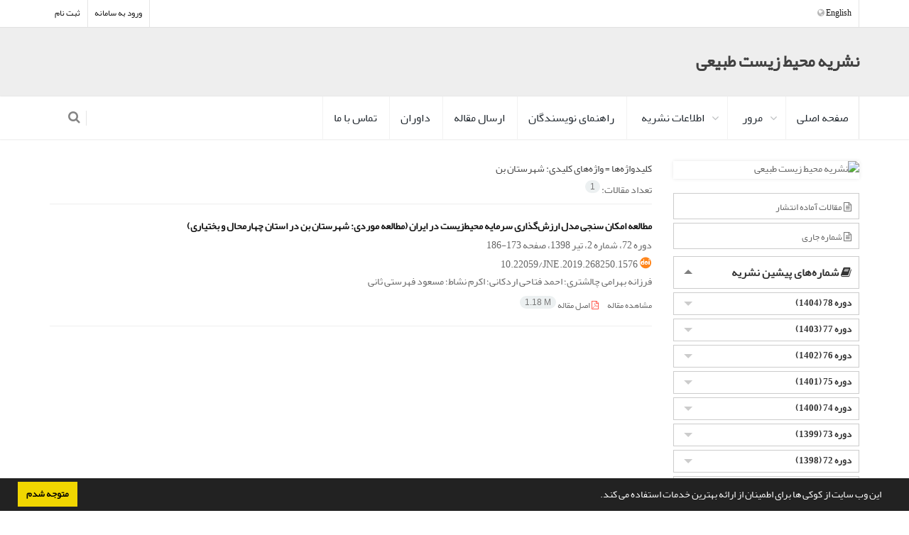

--- FILE ---
content_type: text/html; charset=UTF-8
request_url: https://jne.ut.ac.ir/?_action=article&kw=344377&_kw=%D9%88%D8%A7%DA%98%D9%87%E2%80%8C%D9%87%D8%A7%DB%8C+%DA%A9%D9%84%DB%8C%D8%AF%DB%8C%3A+%D8%B4%D9%87%D8%B1%D8%B3%D8%AA%D8%A7%D9%86+%D8%A8%D9%86
body_size: 5651
content:
<!DOCTYPE html>
<html lang="fa">
	<head>
		<meta charset="utf-8" />
		<title>نشریه محیط زیست طبیعی - فهرست مقالات</title>
		<!-- favicon -->
		<link rel="shortcut icon" type="image/ico" href="./data/jne/coversheet/favicon.ico" />

		<!-- mobile settings -->
		<meta name="viewport" content="width=device-width, maximum-scale=1, initial-scale=1, user-scalable=0" />
		<!--[if IE]><meta http-equiv='X-UA-Compatible' content='IE=edge,chrome=1'><![endif]-->

		<!-- user defined metatags -->
					<meta name="keywords" content="نشریه محیط زیست طبیعی,JNE" />
					<meta name="description" content="نشریه محیط زیست طبیعی (JNE)" />
		
		<!-- user defined metatags-->
		
		<!-- WEB FONTS : use %7C instead of | (pipe) -->
		<!-- CORE CSS -->
		<link href="./themes/base/front/assets/plugins/bootstrap/css/bootstrap.min.css?v=0.02" rel="stylesheet" type="text/css" />

		<!-- THEME CSS -->
		<link href="./inc/css/ju_css.css" rel="stylesheet" type="text/css" />

		<!-- PAGE LEVEL SCRIPTS -->
		<link href="./themes/base/front/assets/css/header.css?v=0.025" rel="stylesheet" type="text/css" />
		<link href="./data/jne/coversheet/stl_front.css?v=0.2" rel="stylesheet" type="text/css" />

				<!-- RTL CSS -->
		<link href="./themes/base/front/assets/css/RTL-font-Yekan.css" rel="stylesheet" type="text/css"  />
		<link href="./themes/base/front/assets/css/layout-RTL.css?v=0.005" rel="stylesheet" type="text/css" />
				<!-- Feed-->
		<link rel="alternate" type="application/rss+xml" title="RSS feed" href="./ju.rss" />

		<!-- JAVASCRIPT FILES -->
		<script type="text/javascript" src="./inc/js/app.js?v=0.1"></script>
				<!-- Extra Style Scripts -->
		
		<!-- Extra Script Scripts -->
			</head>

	<body class="smoothscroll enable-animation lfa">
		<!-- wrapper -->
		<div id="wrapper">

			<!-- Top Bar -->
			<div id="topBar">

				<div class="container">

					<!-- right -->
					<ul class="top-links list-inline pull-right">
											<li class=""><a href="./contacts">ورود به سامانه</a></li>
						<li class=""><a href="./contacts?_action=signup">ثبت نام</a></li>
										</ul>

					<!-- left -->
										<ul class="top-links list-inline">
						<li><a class="ltr" onclick="location.assign('https://jne.ut.ac.ir/?_action=article&amp;kw=344377&amp;_kw=%D9%88%D8%A7%DA%98%D9%87%E2%80%8C%D9%87%D8%A7%DB%8C+%DA%A9%D9%84%DB%8C%D8%AF%DB%8C%3A+%D8%B4%D9%87%D8%B1%D8%B3%D8%AA%D8%A7%D9%86+%D8%A8%D9%86&lang=en')" style="cursor: pointer;" ><i class="fa fa-globe" aria-hidden="true"></i> English</a></li>
					</ul>
					
				</div>


				<div class="border-top block clearfix">
					<div class="overlay"></div>
					<div class="container">
						<h3 id="ju_header_title_m">
							<a href="./" >
							<img class="logo" src="" onerror="this.style.display='none'" >
							نشریه محیط زیست طبیعی 
							</a>
						</h3>
					</div>
				</div>

			</div>
			<!-- /Top Bar -->

			<div id="header" class=" header-sm clearfix">

				<!-- SEARCH HEADER -->
				<div class="search-box over-header">
					<a id="closeSearch" href="#" class="glyphicon glyphicon-remove"></a>

					<form action="./" method="get">
						<input type="hidden" name="_action" value="article" />
						<input type="text" class="form-control" name="keywords" placeholder="   جستجو" />
						<div id="advSearch" class="margin-top-10"><a href="./?_action=advSearch">جستجوی پیشرفته</a></div>
					</form>
				</div>
				<!-- /SEARCH HEADER -->

				<!-- TOP NAV -->
				<header id="topNav">
					<div class="container">

						<!-- Mobile Menu Button -->
						<button class="btn btn-mobile" data-toggle="collapse" data-target=".nav-main-collapse">
							<i class="fa fa-bars"></i>
						</button>

						<!-- BUTTONS -->
						<ul class="pull-right nav nav-pills nav-second-main">

							<!-- SEARCH -->
							<li class="search">
								<a href="javascript:;">
									<i class="fa fa-search"></i>
								</a>
							</li>
							<!-- /SEARCH -->


						</ul>
						<!-- /BUTTONS -->

						<!--
							Top Nav

							AVAILABLE CLASSES:
							submenu-dark = dark sub menu
						-->
						<div class="navbar-collapse pull-left nav-main-collapse collapse nopadding-left nopadding-right">
							<nav class="nav-main">

								<ul id="topMain" class="nav nav-pills nav-main">
									
											<li><a href="././">صفحه اصلی</a></li>

									
											<li class="dropdown"><!-- HOME -->
												<a class="dropdown-toggle" href="./browse">
													مرور												</a>
												<ul class="dropdown-menu">
																											<li><a href="./?_action=current">شماره جاری</a></li>
																											<li><a href="./browse?_action=issue">بر اساس شماره‌های نشریه</a></li>
																											<li><a href="./browse?_action=author">بر اساس نویسندگان</a></li>
																											<li><a href="./browse?_action=subject">بر اساس موضوعات</a></li>
																											<li><a href="./author.index">نمایه نویسندگان</a></li>
																											<li><a href="./keyword.index">نمایه کلیدواژه ها</a></li>
																									</ul>
											</li>

										
											<li class="dropdown"><!-- HOME -->
												<a class="dropdown-toggle" href="javascript:void(0)">
													اطلاعات نشریه												</a>
												<ul class="dropdown-menu">
																											<li><a href="./journal/about">درباره نشریه</a></li>
																											<li><a href="./journal/aim_scope">اهداف و چشم انداز</a></li>
																											<li><a href="./journal/editorial.board">اعضای هیات تحریریه</a></li>
																											<li><a href="./journal/process?ethics">اصول اخلاقی  انتشار مقاله</a></li>
																											<li><a href="./journal/indexing">بانک ها و نمایه نامه ها</a></li>
																											<li><a href="./journal/links">پیوندهای مفید</a></li>
																											<li><a href="./journal/faq">پرسش‌های متداول</a></li>
																											<li><a href="./journal/process">فرایند پذیرش مقالات</a></li>
																											<li><a href="./news"> اخبار و اعلانات</a></li>
																									</ul>
											</li>

										
											<li><a href="./journal/authors.note">راهنمای نویسندگان</a></li>

									
											<li><a href="./author">ارسال مقاله</a></li>

									
											<li><a href="./reviewer?_action=info">داوران</a></li>

									
											<li><a href="./journal/contact.us">تماس با ما</a></li>

																	</ul>

							</nav>
						</div>

					</div>
				</header>
				<!-- /Top Nav -->

			</div>
			<!--  MAIN SECTION -->
			<div id="dv_main_cnt">
		
<section class="padding-xxs">
    <div class="container">

        <div class="row">

            <!-- CENTER -->
            <div class="col-lg-9 col-md-9 col-sm-8 col-lg-push-3 col-md-push-3 col-sm-push-4">

                <!-- Current Issue -->  
                <div>
                                            <h5 class="margin-bottom-6 weight-300 nomargin-top">
                            <i class="et-layers"></i> کلیدواژه‌ها = <span>واژه‌های کلیدی: شهرستان بن</span> 
                        </h5>
                    					<div class="page-header margin-top-3" id="dv_ar_count">تعداد مقالات: <span class="badge badge-light">1</span></div>
					
                    <div class="margin-top-20">
                        

<div class="article-list" >

    
    <h5 class="margin-bottom-6" dir="rtl">
    	 
        <a href="article_71464.html" class="citation_title">مطالعه امکان سنجی مدل ارزش‌گذاری سرمایه محیط‌زیست در ایران (مطالعه موردی: شهرستان بن در استان چهارمحال و بختیاری)</a>
    </h5>

    
            <p class="margin-bottom-3">دوره 72، شماره 2، تیر 1398، صفحه <span >173-186</span></p>
    
            <p class="margin-bottom-3" id="ar_doi" dir="rtl"><i class="ai ai-doi size-18 text-orange"></i> <span dir="ltr"><a href="https://doi.org/10.22059/jne.2019.268250.1576" >10.22059/jne.2019.268250.1576</a></span></p>
        
            <p class="margin-bottom-3" dir="rtl">فرزانه  بهرامی چالشتری؛ احمد  فتاحی اردکانی؛ اکرم  نشاط؛ مسعود  فهرستی ثانی</p>
            
    <ul class="list-inline size-12 margin-top-10 margin-bottom-3">
    	<li><a href="article_71464.html" >مشاهده مقاله</a></li>
	                    <li><a href="./article_71464_acd5ae8869db1048a4502ff38e145b71.pdf" target="_blank" class="pdf_link"><i class="fa fa-file-pdf-o text-red" ></i> اصل مقاله <span dir="ltr" class="badge badge-light">1.18 M</span></a></li>
            </ul>
    <hr>

</div>
                    </div>
                </div>
                

            </div>
            <!-- /CENTER -->

            <!-- LEFT -->
            <div class="col-lg-3 col-md-3 col-sm-4 col-lg-pull-9 col-md-pull-9 col-sm-pull-8">

                    <!-- Cover -->
<div class="item-box nomargin-top">
	<a href="javascript:loadModal('نشریه محیط زیست طبیعی', './data/jne/coversheet/cover_fa.jpg')">
		<img src="data/jne/coversheet/cover_fa.jpg" alt="نشریه محیط زیست طبیعی" style="width: 100%;">
	</a>
</div>

<!-- Archive -->
<div class="toggle toggle-transparent toggle-bordered-simple margin-top-20">
	<div class="dv_archive_vol" ><label class="padding-10 padding-bottom-8 size-13"><a class="" href="./?_action=press&amp;issue=-1&amp;_is=مقالات آماده انتشار"><i class="fa fa-file-text-o"></i> مقالات آماده انتشار</a></label></div>
	<div class="dv_archive_vol" ><label class="padding-10 padding-bottom-8 size-13"><a href="./?_action=current&amp;_is=شماره جاری"><i class="fa fa-file-text-o"></i> شماره جاری</a></label></div>
	
	<div class="toggle active">
		<label ><i class="fa fa-book"></i> شماره‌های پیشین نشریه</label>
		<div class="toggle-content padding-top-5 padding-0">
			
		<div class="toggle toggle-transparent toggle-bordered-simple nomargin">
			<div class="toggle  dv_archive_vol nomargin" onclick="loadIssues(13232)">
				<label class="padding-top-5 dv_archive_vol padding-bottom-8 size-13"><a class="div-content" href="./volume_13232.html">دوره 78 (1404)</a></label>
				<div class="toggle-content padding-5" id="dvIss_13232">
								</div>
			</div>
		</div>
			
		<div class="toggle toggle-transparent toggle-bordered-simple nomargin">
			<div class="toggle  dv_archive_vol nomargin" onclick="loadIssues(12520)">
				<label class="padding-top-5 dv_archive_vol padding-bottom-8 size-13"><a class="div-content" href="./volume_12520.html">دوره 77 (1403)</a></label>
				<div class="toggle-content padding-5" id="dvIss_12520">
								</div>
			</div>
		</div>
			
		<div class="toggle toggle-transparent toggle-bordered-simple nomargin">
			<div class="toggle  dv_archive_vol nomargin" onclick="loadIssues(11904)">
				<label class="padding-top-5 dv_archive_vol padding-bottom-8 size-13"><a class="div-content" href="./volume_11904.html">دوره 76 (1402)</a></label>
				<div class="toggle-content padding-5" id="dvIss_11904">
								</div>
			</div>
		</div>
			
		<div class="toggle toggle-transparent toggle-bordered-simple nomargin">
			<div class="toggle  dv_archive_vol nomargin" onclick="loadIssues(11368)">
				<label class="padding-top-5 dv_archive_vol padding-bottom-8 size-13"><a class="div-content" href="./volume_11368.html">دوره 75 (1401)</a></label>
				<div class="toggle-content padding-5" id="dvIss_11368">
								</div>
			</div>
		</div>
			
		<div class="toggle toggle-transparent toggle-bordered-simple nomargin">
			<div class="toggle  dv_archive_vol nomargin" onclick="loadIssues(10716)">
				<label class="padding-top-5 dv_archive_vol padding-bottom-8 size-13"><a class="div-content" href="./volume_10716.html">دوره 74 (1400)</a></label>
				<div class="toggle-content padding-5" id="dvIss_10716">
								</div>
			</div>
		</div>
			
		<div class="toggle toggle-transparent toggle-bordered-simple nomargin">
			<div class="toggle  dv_archive_vol nomargin" onclick="loadIssues(9946)">
				<label class="padding-top-5 dv_archive_vol padding-bottom-8 size-13"><a class="div-content" href="./volume_9946.html">دوره 73 (1399)</a></label>
				<div class="toggle-content padding-5" id="dvIss_9946">
								</div>
			</div>
		</div>
			
		<div class="toggle toggle-transparent toggle-bordered-simple nomargin">
			<div class="toggle  dv_archive_vol nomargin" onclick="loadIssues(9299)">
				<label class="padding-top-5 dv_archive_vol padding-bottom-8 size-13"><a class="div-content" href="./volume_9299.html">دوره 72 (1398)</a></label>
				<div class="toggle-content padding-5" id="dvIss_9299">
								</div>
			</div>
		</div>
			
		<div class="toggle toggle-transparent toggle-bordered-simple nomargin">
			<div class="toggle  dv_archive_vol nomargin" onclick="loadIssues(8776)">
				<label class="padding-top-5 dv_archive_vol padding-bottom-8 size-13"><a class="div-content" href="./volume_8776.html">دوره 71 (1397)</a></label>
				<div class="toggle-content padding-5" id="dvIss_8776">
								</div>
			</div>
		</div>
			
		<div class="toggle toggle-transparent toggle-bordered-simple nomargin">
			<div class="toggle  dv_archive_vol nomargin" onclick="loadIssues(8340)">
				<label class="padding-top-5 dv_archive_vol padding-bottom-8 size-13"><a class="div-content" href="./volume_8340.html">دوره 70 (1396)</a></label>
				<div class="toggle-content padding-5" id="dvIss_8340">
								</div>
			</div>
		</div>
			
		<div class="toggle toggle-transparent toggle-bordered-simple nomargin">
			<div class="toggle  dv_archive_vol nomargin" onclick="loadIssues(7835)">
				<label class="padding-top-5 dv_archive_vol padding-bottom-8 size-13"><a class="div-content" href="./volume_7835.html">دوره 69 (1395)</a></label>
				<div class="toggle-content padding-5" id="dvIss_7835">
								</div>
			</div>
		</div>
			
		<div class="toggle toggle-transparent toggle-bordered-simple nomargin">
			<div class="toggle  dv_archive_vol nomargin" onclick="loadIssues(7279)">
				<label class="padding-top-5 dv_archive_vol padding-bottom-8 size-13"><a class="div-content" href="./volume_7279.html">دوره 68 (1394)</a></label>
				<div class="toggle-content padding-5" id="dvIss_7279">
								</div>
			</div>
		</div>
			
		<div class="toggle toggle-transparent toggle-bordered-simple nomargin">
			<div class="toggle  dv_archive_vol nomargin" onclick="loadIssues(6913)">
				<label class="padding-top-5 dv_archive_vol padding-bottom-8 size-13"><a class="div-content" href="./volume_6913.html">دوره 67 (1393)</a></label>
				<div class="toggle-content padding-5" id="dvIss_6913">
								</div>
			</div>
		</div>
			
		<div class="toggle toggle-transparent toggle-bordered-simple nomargin">
			<div class="toggle  dv_archive_vol nomargin" onclick="loadIssues(4561)">
				<label class="padding-top-5 dv_archive_vol padding-bottom-8 size-13"><a class="div-content" href="./volume_4561.html">دوره 66 (1392)</a></label>
				<div class="toggle-content padding-5" id="dvIss_4561">
								</div>
			</div>
		</div>
			
		<div class="toggle toggle-transparent toggle-bordered-simple nomargin">
			<div class="toggle  dv_archive_vol nomargin" onclick="loadIssues(3023)">
				<label class="padding-top-5 dv_archive_vol padding-bottom-8 size-13"><a class="div-content" href="./volume_3023.html">دوره 65 (1391)</a></label>
				<div class="toggle-content padding-5" id="dvIss_3023">
								</div>
			</div>
		</div>
			
		<div class="toggle toggle-transparent toggle-bordered-simple nomargin">
			<div class="toggle  dv_archive_vol nomargin" onclick="loadIssues(3010)">
				<label class="padding-top-5 dv_archive_vol padding-bottom-8 size-13"><a class="div-content" href="./volume_3010.html">دوره 64 (1390)</a></label>
				<div class="toggle-content padding-5" id="dvIss_3010">
								</div>
			</div>
		</div>
			
		<div class="toggle toggle-transparent toggle-bordered-simple nomargin">
			<div class="toggle  dv_archive_vol nomargin" onclick="loadIssues(2990)">
				<label class="padding-top-5 dv_archive_vol padding-bottom-8 size-13"><a class="div-content" href="./volume_2990.html">دوره 63 (1389)</a></label>
				<div class="toggle-content padding-5" id="dvIss_2990">
								</div>
			</div>
		</div>
				</div>
	</div>
</div>

<!-- Facts -->

            </div>
            <!-- /LEFT -->

        </div>

    </div>
</section>

		</div>
        <!-- /MAIN CONTENT -->
			<!-- Subscribe -->
			<section class="alternate padding-xxs">

			</section>
			<!-- /Subscribe -->



			<!-- FOOTER -->
			<footer id="footer">
				<div class="footer-overlay">
					<div class="container margin-bottom-30">

						<div class="row">

							<div class="col-md-3 margin-bottom-20">

								<!-- Links -->
								<!--<h4 class="letter-spacing-1">دسترسی سریع</h4>-->
								<ul class="footer-links list-unstyled">
                                    <li id="fli_home"><a href="./">صفحه اصلی</a></li>
                                    <li id="fli_about"><a href="./journal/about">درباره نشریه</a></li>
                                    <li id="fli_Edb"><a href="./journal/editorial.board">اعضای هیات تحریریه</a></li>
                                    <li id="fli_submit"><a href="./author">ارسال مقاله</a></li>
                                                                        <li id="fli_contactus"><a href="./journal/contact.us">تماس با ما</a></li>
                                    <li id="fli_sitemap"><a href="./sitemap.xml?usr">نقشه سایت</a></li>
								</ul>
								<!-- /Links -->

							</div>

							<div class="col-md-3 margin-bottom-20">

								<!-- Latest News -->
								<h4 class="letter-spacing-1"> اخبار و اعلانات</h4>
								<ul class="footer-posts list-unstyled">
																			<li>
										<a href="./news?newsCode=3282">کپی رایت</a>
										<small class="ltr">1401-05-16</small>
									</li>
																			<li>
										<a href="./news?newsCode=29">Template نشریات دانشگاه تهران</a>
										<small class="ltr">1392-04-23</small>
									</li>
																			<li>
										<a href="./news?newsCode=28">هزینه پردازش (داوری، ویراستاری فارسی و انگلیسی و صفحه آرایی) مقالات</a>
										<small class="ltr">1401-03-03</small>
									</li>
																	</ul>
								<!-- /Latest News -->

							</div>

							<div class="col-md-2 margin-bottom-20">

								<!-- Footer Note -->
								<div></div>
								<!-- /Footer Note -->

							</div>

							<div class="col-md-4 margin-bottom-20">

								<!-- Newsletter Form -->
								<h4 class="letter-spacing-1">اشتراک خبرنامه</h4>
								<p>برای دریافت اخبار و اطلاعیه های مهم نشریه در خبرنامه نشریه مشترک شوید.</p>

								<form class="validate" action="" method="post" data-success="پست الکترونیکی شما با موفقیت ثبت شد." data-toastr-position="bottom-right">
																		<input type="hidden" name="_token" value="3d89adccef102a60314ef2b01c7df8885cf17d908122fb0d"/>
									<div class="input-group">
										<span class="input-group-addon"><i class="fa fa-envelope"></i></span>
										<input type="email" id="email" name="email" required="required" class="form-control required" placeholder="پست الکترونیکی را وارد کنید" oninvalid="this.setCustomValidity('پست الکترونیکی را به درستی وارد کنید.')" oninput="this.setCustomValidity('')" />
										<span class="input-group-btn">
											<button class="btn btn-primary" type="submit">اشتراک</button>
										</span>
									</div>
								</form>
								<!-- /Newsletter Form -->

								<!-- Social Icons -->
								<div class="margin-top-20">

														        	<a href="https://www.linkedin.com/feed/" target="_blank" class="social-icon social-icon-border social-linkedin pull-left block"  data-toggle="tooltip" data-placement="top" title="Linkedin">
									<i class="icon-linkedin"></i><i class="icon-linkedin"></i>									
									</a>
														        	<a href="" target="_blank" class="social-icon social-icon-border social-researchgate pull-left block"  data-toggle="tooltip" data-placement="top" title="Researchgate">
									<i class="ai ai-researchgate"></i><i class="ai ai-researchgate"></i>									
									</a>
														        	<a href="" target="_blank" class="social-icon social-icon-border social-academia pull-left block"  data-toggle="tooltip" data-placement="top" title="Academia">
									<i class="ai ai-academia"></i><i class="ai ai-academia"></i>									
									</a>
									
									<a href="./ju.rss" class="social-icon social-icon-border social-rss pull-left block" data-toggle="tooltip" data-placement="top" title="Rss">
										<i class="icon-rss"></i>
										<i class="icon-rss"></i>
									</a>
								</div>
								<!-- /Social Icons -->

							</div>

						</div>

					</div>

					<div class="copyright">
						<div class="container">
							&copy; سامانه مدیریت نشریات علمی. <span id='sp_crt'>قدرت گرفته از <a target='_blank' href='https://www.sinaweb.net/'>سیناوب</a></span>						</div>
					</div>
				</div>
			</footer>
			<!-- /FOOTER -->

		</div>
		<!-- /wrapper -->


		<!-- SCROLL TO TOP -->
		<a href="#" id="toTop"></a>



		<!-- user defined scripts-->
		
		<!-- Extra Script Scripts -->
		</body>
<script type="text/javascript">
window.cookieconsent.initialise({
  "palette": {
    "popup": {"background": "#222"},
    "button": {"background": "#f1d600"}
  },
  "content": {
	  	"message": "این وب سایت از کوکی ها برای اطمینان از ارائه بهترین خدمات استفاده می کند.",
	    "dismiss": "متوجه شدم",
	    "link": ""
	  }	
});

</script>	
</html><div id="actn_modal" class="modal fade" tabindex="-1">
	<div id="" class="modal-dialog modal-dialog madal-aw">
		<div class="modal-content">
			<div class="modal-header">
				<button type="button" class="close pull-right" data-dismiss="modal" aria-hidden="true" href="#lost">&times;</button>
				<h5 class="modal-title"></h5>
			</div>
			<div class="modal-body"></div>
			<div class="modal-footer"></div>
		</div>
	</div>
</div>

